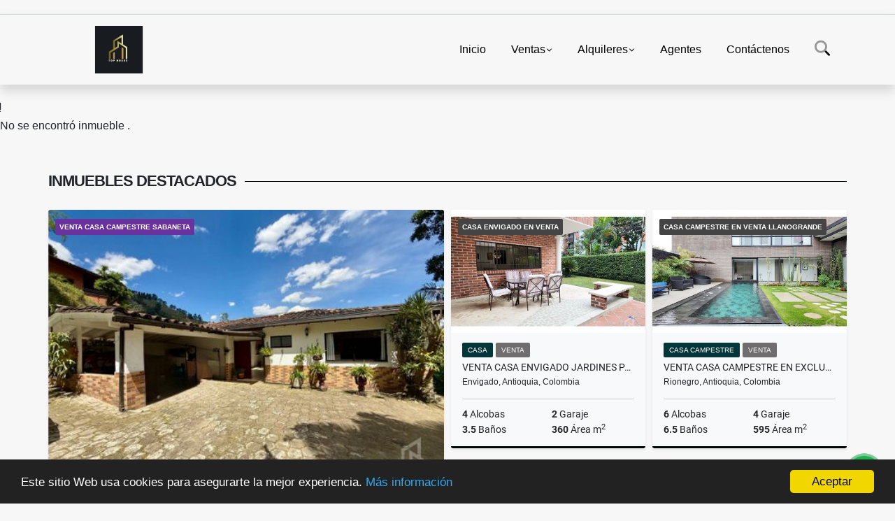

--- FILE ---
content_type: text/html; charset=UTF-8
request_url: https://tophousepropiedadraiz.com/apartamento-venta-patio-bonito-medellin/7218369
body_size: 7547
content:
<!DOCTYPE html>
<html lang="es">
    <head>
        <meta charset="utf-8">
        <meta name="viewport" content="width=device-width, initial-scale=1.0, user-scalable=no">
        <meta name="author" content="Wasi.co">
        <meta name="description" content="Venta Apto Poblado  Sector Patio Bonito  Area 160 Mts  Piso 2  4 Habitaciones  3 Baños  Sala&amp;nbsp;  Comedor Amplia  Parqueadero Doble Lineal  Cuarto Util&amp;nbsp">
        <meta name="Keywords" content="Bienes raices en Colombia Antioquia Envigado, casas, apartamentos, lotes y fincas para la venta y alquiler en Colombia Antioquia Envigado">
        <meta name="Language" content="Spanish">
        <meta name="Designer" content="www.wasi.co">
        <meta name="distribution" content="Global">
        <meta name="Robots" content="INDEX,FOLLOW">
        <meta name="csrf-token" content="LNWNMJk3WMQAoXHIp55ge104UklzoKt5aEM8cKp7">

        <title>VENTA APTO POBLADO EXCELENTE UBICACION - $750.000.000 COP</title>

        <!-- og tags -->
        <meta property="og:description" content="Venta Apto Poblado  Sector Patio Bonito  Area 160 Mts  Piso 2  4 Habitaciones  3 Baños  Sala&amp;nbsp;  Comedor Amplia  Parqueadero Doble Lineal  Cuarto Util&amp;nbsp" />
        <meta property="og:title" content="VENTA APTO POBLADO EXCELENTE UBICACION - $750.000.000 COP" />
        <meta property="og:type" content="website" />
        <meta property="og:url" content="https://tophousepropiedadraiz.com/apartamento-venta-patio-bonito-medellin/7218369" />
        <meta property="og:image" content="https://images.wasi.co/inmuebles/b1257965120240125060938.jpg" />
        <meta property="og:image:width" content="300" />
        <meta property="og:image:height" content="225" />
        <meta property="og:site_name" content="tophousepropiedadraiz.com" />

        <!-- og tags google+ -->
        <meta itemprop="description" content="Venta Apto Poblado  Sector Patio Bonito  Area 160 Mts  Piso 2  4 Habitaciones  3 Baños  Sala&amp;nbsp;  Comedor Amplia  Parqueadero Doble Lineal  Cuarto Util&amp;nbsp">

        <!-- og tags twitter-->
        <meta name="twitter:card" value="Venta Apto Poblado  Sector Patio Bonito  Area 160 Mts  Piso 2  4 Habitaciones  3 Baños  Sala&amp;nbsp;  Comedor Amplia  Parqueadero Doble Lineal  Cuarto Util&amp;nbsp">

                    <link href="https://images.wasi.co/inmuebles/b1257965120240125060938.jpg" rel="image_src"/>
        
        <link rel="shortcut icon" href="https://images.wasi.co/empresas/f20230327035742.png" />
        <!-- ------------ Main Style ------------ -->
                    <link href="https://tophousepropiedadraiz.com/css/v1/pro27b/style.min.css?v11769762211" async rel="stylesheet" type="text/css"/>
            <link href="https://tophousepropiedadraiz.com/css/v1/pro27b/fonts.min.css?v11769762211" async rel="stylesheet" type="text/css"/>
                                          <!--<link href="https://tophousepropiedadraiz.com/custom-css/03646C.min.css" async rel="stylesheet" type="text/css"/>-->
                                          <!--skin colors-->
        <!--<link href="css/skin/{color}.min.css" rel="stylesheet" type="text/css"/>-->
        <!--<link rel="stylesheet" href="https://cdn.jsdelivr.net/npm/bootstrap-select@1.14.0-beta3/dist/css/bootstrap-select.min.css">-->

                        <style>
          .primary-bg {
  background-color: #03646C;
}
.primary-txt {
  color: #ffffff;
}
.primary-link {
  color: #ffffff !important;
}
.primary-link:hover, .primary-link:active, .primary-link:focus, .primary-link:focus-visible {
  color: #ffffff !important;
  opacity: 0.6;
}
.primary-bg500 {
  background-color: #02363a !important;
  color: #ffffff !important;
}
.primary-btn500, .btn-dark {
  background-color: #012d30 !important;
  border-color: #012d30 !important;
  color: #ffffff !important;
}
.primary-btn500:hover, .btn-dark:hover {
  background-color: #000809 !important;
}
.primary-bd {
  border-color: #03646C !important;
}
.primary-bd500 {
  border-color: #000809 !important;
}
.primary-h500 {
  color: #012d30 !important;
}

                  </style>
                                <script src="https://www.google.com/recaptcha/api.js?hl=es" async defer></script>
    </head>
    <body>
            <section id="gLang" >
    <div class="googleLang container-lg">
        <div id="google_translate_element"></div>
    </div>
</section>
<nav class="navbar navbar-expand-xl sticky-top shadow primary-bd">
    <div class="container-lg">
        <a class="navbar-brand primary-txt"  href="https://tophousepropiedadraiz.com"><img src="https://images.wasi.co/empresas/b20230327035742.png"  data-2x="https://images.wasi.co/empresas/2xb20230327035742.png" onerror="this.src='https://images.wasi.co/empresas/b20230327035742.png'" title="Logo empresa"
                                                                     class="logo img-fluid" alt="top house propiedad raiz">
                            </a>
        <button class="navbar-toggler" data-bs-toggle="offcanvas" data-bs-target="#offcanvasExample" aria-controls="offcanvasExample">
            <div class="hamburger-toggle">
                <div class="hamburger">
                    <span></span>
                    <span></span>
                    <span></span>
                </div>
            </div>
        </button>
        <div class="navbarcollapse navbar-collapse justify-content-end" id="navbar-content">
            <ul class="navbar-nav">
                <li class="nav-item" ><a class="nav-link" href="https://tophousepropiedadraiz.com" >Inicio</a></li>
                                                                    <li class="nav-item dropdown"><a class="nav-link dropdown-toggle" data-bs-toggle="dropdown" data-bs-auto-close="outside" href="https://tophousepropiedadraiz.com/s/ventas">Ventas</a>
                        <ul class="dropdown-menu shadow">
                                                                                                                                                            <li><a class="dropdown-item" href="https://tophousepropiedadraiz.com/s/apartamento/ventas?id_property_type=2&amp;business_type%5B0%5D=for_sale">Apartamento (18)</a></li>
                                                                                                                                                                                                                                                                                                                                                                                <li><a class="dropdown-item" href="https://tophousepropiedadraiz.com/s/casa/ventas?id_property_type=1&amp;business_type%5B0%5D=for_sale">Casa (4)</a></li>
                                                                                                                                <li><a class="dropdown-item" href="https://tophousepropiedadraiz.com/s/casa-campestre/ventas?id_property_type=11&amp;business_type%5B0%5D=for_sale">Casa Campestre (14)</a></li>
                                                                                                                                                                                                                                                                                                                                                                                                                                                                                                                                                                    <li><a class="dropdown-item" href="https://tophousepropiedadraiz.com/s/finca/ventas?id_property_type=7&amp;business_type%5B0%5D=for_sale">Finca (2)</a></li>
                                                                                                                                                                                                                                                                                                                                                                                                                                                                                                                                                                    <li><a class="dropdown-item" href="https://tophousepropiedadraiz.com/s/lote-terreno/ventas?id_property_type=5&amp;business_type%5B0%5D=for_sale">Lote / Terreno (4)</a></li>
                                                                                                                                                                                                                                                                                                                    <li><a class="dropdown-item" href="https://tophousepropiedadraiz.com/s/oficina/ventas?id_property_type=4&amp;business_type%5B0%5D=for_sale">Oficina (1)</a></li>
                                                                                                                                                                                                                                                                                                                                    </ul>
                    </li>
                                                                                    <li class="nav-item dropdown"><a class="nav-link dropdown-toggle" data-bs-toggle="dropdown" data-bs-auto-close="outside" href="https://tophousepropiedadraiz.com/s/alquileres">Alquileres</a>
                        <ul class="dropdown-menu shadow">
                                                                                                                                                            <li><a class="dropdown-item" href="https://tophousepropiedadraiz.com/s/apartamento/alquileres?id_property_type=2&amp;business_type%5B0%5D=for_rent">Apartamento (2)</a></li>
                                                                                                                                                                                                                                                                                                                                                                                <li><a class="dropdown-item" href="https://tophousepropiedadraiz.com/s/casa/alquileres?id_property_type=1&amp;business_type%5B0%5D=for_rent">Casa (1)</a></li>
                                                                                                                                <li><a class="dropdown-item" href="https://tophousepropiedadraiz.com/s/casa-campestre/alquileres?id_property_type=11&amp;business_type%5B0%5D=for_rent">Casa Campestre (3)</a></li>
                                                                                                                                                                                                                                                                                                                                                                                                                                                                                                                                                                                                                                                                                                                                                                                                                                                                                                                                                                                                                                                                                                                                                                                                                                                                                                                                                                                                                                                                                                                                                                                    </ul>
                    </li>
                                                                                                                                                                <li class="nav-item"><a class="nav-link" href="https://tophousepropiedadraiz.com/asesores" >Agentes</a></li>
                                                                                <li class="nav-item"><a class="nav-link" href="https://tophousepropiedadraiz.com/main-contactenos.htm" >Contáctenos</a></li>
                <li class="nav-item d-none d-xl-block">
                    <a class="nav-link show_hide" href="#" tabindex="-1"><i class="fa-duotone fa-search"></i></a>
                </li>
                <!--li class="nav-item d-none d-lg-block d-xl-block">
                    <a class="nav-link" href="#" tabindex="-1" data-bs-toggle-theme="true" aria-disabled="true"><i class="fa-duotone fa-light-switch-on"></i></a>
                </li-->
            </ul>
        </div>
    </div>
</nav>
<!--mobile search-->
<div class="slidingSearch bg-body-tertiary shadow">
    <div class="container-fix">
        <form method="GET" action="https://tophousepropiedadraiz.com/s" accept-charset="UTF-8" onSubmit="$(&#039;input[type=&quot;submit&quot;]&#039;).attr(&quot;disabled&quot;,&quot;disabled&quot;);">
        <div class="input-group">
                    <input type="text" class="form-control" aria-label="" placeholder="Buscar por:" name="match" value=""  aria-describedby="button-addon2">
                    <button type="submit" class="btn primary-btn500 btn-outline-primary show_hide"> Buscar </button>
        </div>
        </form>
    </div>
</div>
<div class="offcanvas offcanvas-start" tabindex="-1" id="offcanvasExample" aria-labelledby="offcanvasExampleLabel">
    <div class="offcanvas-header">
        <h5 class="offcanvas-title" id="offcanvasExampleLabel">Menú</h5>
        <button type="button" class="btn-close" data-bs-dismiss="offcanvas" aria-label="Close"></button>
    </div>
    <div class="offcanvas-body">
        <div class="adv-panel"></div>

        <h5>Buscar por:</h5>
        <form method="GET" action="https://tophousepropiedadraiz.com/s" accept-charset="UTF-8" onSubmit="$(&#039;input[type=&quot;submit&quot;]&#039;).attr(&quot;disabled&quot;,&quot;disabled&quot;);">
        <div class="input-group">
                    <input type="text" class="form-control" aria-label="" placeholder="Buscar por:" name="match" value="">
                    <button type="submit" class="btn primary-btn500 btn-outline-secondary show_hide"> Buscar </button>
        </div>
        </form>
    </div>
</div>
                    <section>
            <div class="area-content ">
                <!-- mensage-->
                <div class="msg_empty">
                    <div class="text">
                        <i class="far fa-exclamation"></i>
                        <p> No se encontró inmueble .</p>
                    </div>
                </div>
                <!-- end mensage-->
                <section>
        <div class="container-fluid container-fix">
            <div class="areaInmuebles container-fix">
                <div class="head border border-top-0 border-end-0 border-start-0 primary-bd500">
                    <h3>INMUEBLES <STRONG>DESTACADOS</STRONG></h3>
                </div>
                <div class="list-properties">
                    <div class="row">
                                                                                   <div class="col-md-6 col-lg-6">
                                    <div class="item shadow-sm bg-body-tertiary border border-3 border-top-0 border-end-0 border-start-0 primary-bd500 ">
            <div class="areaTags">
                            <span class="tag-estado" data-color="#6a329f">VENTA CASA CAMPESTRE SABANETA</span>
                                </div>
        <figure>
        <a href="https://tophousepropiedadraiz.com/casa-campestre-venta-sabaneta/9429252" class="fill object-fit-cover">
            <img data-sizes="auto" src="https://image.wasi.co/[base64]" class="fill-box" alt="venta casa campestre sabaneta sector la doctora">
        </a>
    </figure>
    <div class="body">
        <span class="tag1 primary-bg500 primary-t500">CASA CAMPESTRE</span> <span class="tag2">
            VENTA
        </span>
        <h2><a href="https://tophousepropiedadraiz.com/casa-campestre-venta-sabaneta/9429252" class="t8-title link">VENTA CASA CAMPESTRE SABANETA SECTOR LA DOCTORA </a></h2>
        <div class="ubicacion  t8-title">Sabaneta, Antioquia, Colombia</div>
        <div class="info_details">
            <div class="row">
                <div class="col-6 ellipsis"><strong>3</strong> Alcobas</div>
                <div class="col-6 ellipsis"><strong>9</strong> Garaje</div>
                <div class="col-6 ellipsis"><strong>5.5</strong> Baños</div>
                                <div class="col-6 ellipsis"><strong>293</strong> Área m<sup>2</sup> </div>
                            </div>
        </div>
    </div>
    <a href="https://tophousepropiedadraiz.com/casa-campestre-venta-sabaneta/9429252" style="text-decoration: none">
      <div class="areaPrecio">
          <div class="row">
                                                                    <div class="col-5"></div>
                      <div class="col-7 text-end">
                          <span class="ttPrices">Venta</span>
                          <p class=" t8-title">$1.800.000.000 <small>COP</small></p>
                      </div>
                                                            </div>
      </div>
    </a>
</div>
                                </div>
                                                                                                                                                                                                                                                                                       <div class="col-md-6 col-lg-6">
                            <div class="row">
                                                                                                                                                                              <div class="col-md-6">
                                            <div class="item shadow-sm bg-body-tertiary border border-3 border-top-0 border-end-0 border-start-0 primary-bd500 item_small">
            <div class="areaTags">
                            <span class="tag-estado" data-color="#444444">CASA ENVIGADO EN VENTA</span>
                                </div>
        <figure>
        <a href="https://tophousepropiedadraiz.com/casa-venta-jardines-envigado/9667135" class="fill object-fit-cover">
            <img data-sizes="auto" src="https://image.wasi.co/[base64]" class="fill-box" alt="venta casa envigado jardines parte plana">
        </a>
    </figure>
    <div class="body">
        <span class="tag1 primary-bg500 primary-t500">CASA</span> <span class="tag2">
            VENTA
        </span>
        <h2><a href="https://tophousepropiedadraiz.com/casa-venta-jardines-envigado/9667135" class="t8-title link">VENTA CASA ENVIGADO JARDINES PARTE PLANA </a></h2>
        <div class="ubicacion  t8-title">Envigado, Antioquia, Colombia</div>
        <div class="info_details">
            <div class="row">
                <div class="col-6 ellipsis"><strong>4</strong> Alcobas</div>
                <div class="col-6 ellipsis"><strong>2</strong> Garaje</div>
                <div class="col-6 ellipsis"><strong>3.5</strong> Baños</div>
                                <div class="col-6 ellipsis"><strong>360</strong> Área m<sup>2</sup> </div>
                            </div>
        </div>
    </div>
    <a href="https://tophousepropiedadraiz.com/casa-venta-jardines-envigado/9667135" style="text-decoration: none">
      <div class="areaPrecio">
          <div class="row">
                                                                    <div class="col-5"></div>
                      <div class="col-7 text-end">
                          <span class="ttPrices">Venta</span>
                          <p class=" t8-title">$2.500.000.000 <small>COP</small></p>
                      </div>
                                                            </div>
      </div>
    </a>
</div>
                                        </div>
                                                                                                                                              <div class="col-md-6">
                                            <div class="item shadow-sm bg-body-tertiary border border-3 border-top-0 border-end-0 border-start-0 primary-bd500 item_small">
            <div class="areaTags">
                            <span class="tag-estado" data-color="#444444">CASA CAMPESTRE EN VENTA LLANOGRANDE</span>
                                </div>
        <figure>
        <a href="https://tophousepropiedadraiz.com/casa-campestre-venta-llano-grande-rionegro/9539489" class="fill object-fit-cover">
            <img data-sizes="auto" src="https://image.wasi.co/[base64]" class="fill-box" alt="venta casa campestre en exclusiva parcelacion en llanogrande">
        </a>
    </figure>
    <div class="body">
        <span class="tag1 primary-bg500 primary-t500">CASA CAMPESTRE</span> <span class="tag2">
            VENTA
        </span>
        <h2><a href="https://tophousepropiedadraiz.com/casa-campestre-venta-llano-grande-rionegro/9539489" class="t8-title link">VENTA CASA CAMPESTRE EN EXCLUSIVA PARCELACIÓN EN LLANOGRANDE</a></h2>
        <div class="ubicacion  t8-title">Rionegro, Antioquia, Colombia</div>
        <div class="info_details">
            <div class="row">
                <div class="col-6 ellipsis"><strong>6</strong> Alcobas</div>
                <div class="col-6 ellipsis"><strong>4</strong> Garaje</div>
                <div class="col-6 ellipsis"><strong>6.5</strong> Baños</div>
                                <div class="col-6 ellipsis"><strong>595</strong> Área m<sup>2</sup> </div>
                            </div>
        </div>
    </div>
    <a href="https://tophousepropiedadraiz.com/casa-campestre-venta-llano-grande-rionegro/9539489" style="text-decoration: none">
      <div class="areaPrecio">
          <div class="row">
                                                                    <div class="col-5"></div>
                      <div class="col-7 text-end">
                          <span class="ttPrices">Venta</span>
                          <p class=" t8-title">$5.900.000.000 <small>COP</small></p>
                      </div>
                                                            </div>
      </div>
    </a>
</div>
                                        </div>
                                                                                                                                              <div class="col-md-6">
                                            <div class="item shadow-sm bg-body-tertiary border border-3 border-top-0 border-end-0 border-start-0 primary-bd500 item_small">
            <div class="areaTags">
                            <span class="tag-estado" data-color="#a2c4c9">VENTA CASA  ENVIGADO</span>
                                </div>
        <figure>
        <a href="https://tophousepropiedadraiz.com/casa-campestre-venta-escobero-parte-alta-envigado/9020425" class="fill object-fit-cover">
            <img data-sizes="auto" src="https://image.wasi.co/[base64]" class="fill-box" alt="venta casa campestre envigado loma del escobero">
        </a>
    </figure>
    <div class="body">
        <span class="tag1 primary-bg500 primary-t500">CASA CAMPESTRE</span> <span class="tag2">
            VENTA
        </span>
        <h2><a href="https://tophousepropiedadraiz.com/casa-campestre-venta-escobero-parte-alta-envigado/9020425" class="t8-title link">VENTA CASA CAMPESTRE ENVIGADO LOMA DEL ESCOBERO</a></h2>
        <div class="ubicacion  t8-title">Envigado, Antioquia, Colombia</div>
        <div class="info_details">
            <div class="row">
                <div class="col-6 ellipsis"><strong>4</strong> Alcobas</div>
                <div class="col-6 ellipsis"><strong>0</strong> Garaje</div>
                <div class="col-6 ellipsis"><strong>5.5</strong> Baños</div>
                                <div class="col-6 ellipsis"><strong>5066</strong> Área m<sup>2</sup> </div>
                            </div>
        </div>
    </div>
    <a href="https://tophousepropiedadraiz.com/casa-campestre-venta-escobero-parte-alta-envigado/9020425" style="text-decoration: none">
      <div class="areaPrecio">
          <div class="row">
                                                                    <div class="col-5"></div>
                      <div class="col-7 text-end">
                          <span class="ttPrices">Venta</span>
                          <p class=" t8-title">$4.500.000.000 <small>COP</small></p>
                      </div>
                                                            </div>
      </div>
    </a>
</div>
                                        </div>
                                                                                                                                              <div class="col-md-6">
                                            <div class="item shadow-sm bg-body-tertiary border border-3 border-top-0 border-end-0 border-start-0 primary-bd500 item_small">
            <div class="areaTags">
                            <span class="tag-estado" data-color="#c27ba0">VENTA CASA CAMPESTRE LA CEJA</span>
                                </div>
        <figure>
        <a href="https://tophousepropiedadraiz.com/casa-campestre-venta-las-lomitas-la-ceja/9358608" class="fill object-fit-cover">
            <img data-sizes="auto" src="https://image.wasi.co/[base64]" class="fill-box" alt="venta casa campestre de un solo nivel la ceja">
        </a>
    </figure>
    <div class="body">
        <span class="tag1 primary-bg500 primary-t500">CASA CAMPESTRE</span> <span class="tag2">
            VENTA
        </span>
        <h2><a href="https://tophousepropiedadraiz.com/casa-campestre-venta-las-lomitas-la-ceja/9358608" class="t8-title link">VENTA CASA CAMPESTRE DE UN SOLO NIVEL LA CEJA</a></h2>
        <div class="ubicacion  t8-title">La Ceja, Antioquia, Colombia</div>
        <div class="info_details">
            <div class="row">
                <div class="col-6 ellipsis"><strong>4</strong> Alcobas</div>
                <div class="col-6 ellipsis"><strong>2</strong> Garaje</div>
                <div class="col-6 ellipsis"><strong>5</strong> Baños</div>
                                <div class="col-6 ellipsis"><strong>350</strong> Área m<sup>2</sup> </div>
                            </div>
        </div>
    </div>
    <a href="https://tophousepropiedadraiz.com/casa-campestre-venta-las-lomitas-la-ceja/9358608" style="text-decoration: none">
      <div class="areaPrecio">
          <div class="row">
                                                                    <div class="col-5"></div>
                      <div class="col-7 text-end">
                          <span class="ttPrices">Venta</span>
                          <p class=" t8-title">$3.200.000.000 <small>COP</small></p>
                      </div>
                                                            </div>
      </div>
    </a>
</div>
                                        </div>
                                                                                               </div>
                        </div>
                        <div class="col-lg-12">
                            <div class="row">
                                                                                                                                                                                                                                                                                                                                                                                                                </div>
                        </div>
                    </div>
                </div>
            </div>
        </div>
    </section>
            </div>
        </section>
        </div>
        <footer id="footer_app">
    <div class="mask"></div>
    <div class="container-fluid">
        <div class="areaFooter container-fix">
            <div class="row">
                <div class="col-lg-12">
                    <div class="about">
                        <i class="fal fa-info-circle"></i>
                                                    <h4>QUIÉNES SOMOS</h4>
                            <span class="line primary-bg"></span>
                            <p>Somos una empresa seria, capaz y responsable, fundada en el año 2020 con la misión de servir en una red de clientes y proveedores en el campo inmobiliario con un trata con respeto y valores. </p>
                                                <p>
                            <a href="/main-contenido-cat-6.htm">Políticas de privacidad</a>
                        </p>
                    </div>
                </div>

                <div class="col-lg-12 col-md-12">
                    <div class="row">
                        <div class="col-lg-3 col-md-6">
                            <div class="content">
                                <i class="fal fa-phone"></i>
                                <h4>TELÉFONO</h4>
                                <span class="line primary-bg"></span>
                                                                    <p>
                                        <a href="tel:+573023845605">+573023845605</a>
                                    </p>
                                                                                                <p>
                                    <a href="tel:+573023845605">
                                        +573023845605
                                    </a>
                                </p>
                                                            </div>
                        </div>
                        <div class="col-lg-3 col-md-6">
                            <div class="content">
                                <i class="fal fa-map-marker-alt"></i>
                                <h4>UBICACIÓN</h4>
                                <span class="line primary-bg"></span>
                                <address>
                                    Calle 27 Sur
27-24 interior 116<br>
                                    <strong>Envigado - Antioquia - Colombia</strong>
                                </address>
                            </div>
                        </div>
                        <div class="col-lg-3 col-md-6">
                            <div class="content">
                                <i class="fal fa-envelope-open"></i>
                                <h4>EMAIL</h4>
                                <span class="line primary-bg"></span>
                                <p>
                                    <a href="mailto:&#116;&#111;&#112;&#104;&#111;&#117;&#115;&#101;&#46;&#112;&#114;&#111;&#112;&#105;&#101;&#100;&#97;&#100;&#114;&#97;&#105;&#122;&#64;&#103;&#109;&#97;&#105;&#108;&#46;&#99;&#111;&#109;" class="notranslate">&#116;&#111;&#112;&#104;&#111;&#117;&#115;&#101;&#46;&#112;&#114;&#111;&#112;&#105;&#101;&#100;&#97;&#100;&#114;&#97;&#105;&#122;&#64;&#103;&#109;&#97;&#105;&#108;&#46;&#99;&#111;&#109;</a>
                                </p>
                            </div>
                        </div>
                                                <div class="col-lg-3 col-md-6">
                            <div class="content">
                                <i class="fal fa-share-alt"></i>
                                <h4>REDES SOCIALES</h4>
                                <span class="line primary-bg"></span>
                                <ul class="follow d-flex justify-content-center">
                                                                                                                                                    <li><a href="https://www.instagram.com/tophouse.propiedadraiz" target="_blank" data-follow="instagram" title="instagram"><span>Instagram</span></a></li>
                                                                                                                                                                                </ul>
                            </div>
                        </div>
                                            </div>
                </div>
            </div>
        </div>
    </div>
</footer>
    <!--Whatsapp Widget-->
<div class="whatsApp_widget">
    <div class="box-chat webp">
        <div class="get-comment-close close-widget-top"><i class="far fa-times"></i></div>
        <div class="head">
            <div class="row">
                <div class="col-9">
                    <figure><img src="https://images.wasi.co/empresas/b20230327035742.png" alt="TOP HOUSE PROPIEDAD RAIZ"></figure>
                    <div class="empresa">
                        <span class="tt1">TOP HOUSE PROPIEDAD RAIZ</span>
                        <span class="tt2">Whatsapp</span>
                    </div>
                </div>
                <div class="col-3 text-right">
                    <i class="fab fa-whatsapp"></i>
                </div>
            </div>
        </div>
        <div class="body">
            <div class="tag-label">Hoy</div>
            <div class="welcome_text arrow_box">
                Hola, buen día. Cómo puedo ayudarle el día de hoy?
                <span id="msg-time"></span>
            </div>
            <p>&nbsp;</p>
        </div>
        <div class="foot">
            <div class="input-group">
                <textarea id="text_whatsapp" data-autoresize rows="1" class="form-control textarea_whatsapp" placeholder="Enviar mensaje"></textarea>
                <div class="input-group-append">
                    <span id="send_w" class="input-group-text" onClick="javascript: window.open('https://wa.me/573023845605?text=' + document.getElementById('text_whatsapp').value);"><i class="fas fa-paper-plane"></i></span>
                </div>
            </div>
        </div>
    </div>

    <div class="sonar-wrapper">
        <div class="sonar-emitter">
            <div class="sonar-wave"></div>
        </div>
    </div>

    <div id="get-comment-btn" class="btn-whatsapp">
        <a href="#?"> <i class="fab fa-whatsapp"></i></a>
    </div>
</div>
<!--end-->
    <section id="Bottom" class="primary-bg500 primary-t500">
  <div class="container-fluid">
    <div class="areaBottom container-fix">
        <div class="row">
            <div class="col-md-6 hidden-sm-down">
                <div class="copy">
                    ©2026 <strong>tophousepropiedadraiz.com</strong>, todos los derechos reservados.
                </div>
            </div>
                        <div class="col-md-6 align-self-center">
                <div class="by">
                    <span>Powered by:</span> <b>wasi.co</b>
                </div>
            </div>
                    </div>
    </div>
  </div>
</section>

    <!-- Modal -->
<div id="modal_offer">
    <div class="modal fade" id="modelId" tabindex="-1" role="dialog" aria-labelledby="modelTitleId" aria-hidden="true">
        <div class="modal-dialog modal-sm" role="document">
            <div class="modal-content modal-ofertar" style="border-radius: 3px">
                <div class="modal-header">
                    <h5 class="modal-title" id="exampleModalCenterTitle">Ofertar</h5>
                    <button type="button" class="close" data-dismiss="modal" aria-label="Close">
                        <span aria-hidden="true">&times;</span>
                    </button>

                </div>
                <form-offer-property
                        city="291"
                        country="1"
                        region="2"
                />
            </div>
        </div>
    </div>
</div>    <!-- Modal -->
<div id="modal_offer">
    <div class="modal fade" id="modelId" tabindex="-1" role="dialog" aria-labelledby="modelTitleId" aria-hidden="true">
        <div class="modal-dialog modal-sm" role="document">
            <div class="modal-content modal-ofertar" style="border-radius: 3px">
                <div class="modal-header">
                    <h5 class="modal-title" id="exampleModalCenterTitle">Ofertar</h5>
                    <button type="button" class="close" data-dismiss="modal" aria-label="Close">
                        <span aria-hidden="true">&times;</span>
                    </button>

                </div>
                <form-offer-property
                        city="291"
                        country="1"
                        region="2"
                />
            </div>
        </div>
    </div>
</div>    
                <script>
            var lang_locale = 'es';
            window.lang_custom = {"id_empresa":125796,"lang":"es","country_iso":"co","es":{"models\/business_type":{"actions":{"sale":null,"transfer":null},"rent":null,"sale":null},"models\/company":{"contact_us":null,"my_company":null},"models\/location":{"region":{"label":null},"city":{"label":null},"location":{"label":null},"zone":{"label":null}},"models\/news":{"label":null},"models\/property":{"area":{"label":null},"availability":{"rented":null},"bedroom":null,"floor":null,"garage":null,"maintenance_fee":null,"property_condition":{"used":null}},"models\/property_feature":{"id":{"4":null}},"models\/property_type":{"id":{"2":null,"3":null,"5":null,"7":null,"11":null,"14":null,"21":null,"25":null,"27":null,"29":null}},"models\/service":{"label":null},"models\/user":{"label":null}}};
        </script>
        <script>
            var city_label = 'Ciudad';
                                    var iso_country = '';
        </script>
        <!-- Global JS -->
        <script src="https://tophousepropiedadraiz.com/js/v1/pro27b/global.min.js?v11769762212"></script>
                  <script src="https://tophousepropiedadraiz.com/js/app2.js?v11769762212"></script>
                        <!--<script src="https://cdn.jsdelivr.net/npm/bootstrap-select@1.14.0-beta3/dist/js/bootstrap-select.min.js"></script>-->
                <script src="https://tophousepropiedadraiz.com/js/lazyload.min.js?v11769762212" async></script>
                <script src="https://tophousepropiedadraiz.com/js/webp.js?v11769762212" async></script>
                <script defer>
            window.cookieconsent_options = {
                learnMore: 'Más información',
                link: "main-contenido-id-380176.htm",
                message:'Este sitio Web usa cookies para asegurarte la mejor experiencia.',
                theme : 'dark-bottom',
                dismiss: 'Aceptar',
                target : '_blank'
            };
        </script>
        <script defer src="//cdnjs.cloudflare.com/ajax/libs/cookieconsent2/1.0.9/cookieconsent.min.js"></script>
                                <script defer type="text/javascript">
            var _paq = _paq || [];
            /* tracker methods like "setCustomDimension" should be called before "trackPageView" */
            _paq.push(['trackPageView']);
            _paq.push(['enableLinkTracking']);
            (function() {
                var u="//wasiz.com/";
                _paq.push(['setTrackerUrl', u+'piwik.php']);
                _paq.push(['setSiteId', '44958']);
                var d=document, g=d.createElement('script'), s=d.getElementsByTagName('script')[0];
                g.type='text/javascript'; g.async=true; g.defer=true; g.src=u+'piwik.js'; s.parentNode.insertBefore(g,s);
            })();
        </script>
                                <script>
            setTimeout(function() {
                var headID = document.getElementsByTagName("head")[0];
                var newScript = document.createElement('script');
                newScript.src = '//translate.google.com/translate_a/element.js?cb=googleTranslateElementInit';
                headID.appendChild(newScript);
            }, 2000);
        </script>
        <script>
            function googleTranslateElementInit() {
                new google.translate.TranslateElement({
                    pageLanguage: 'es',
                    includedLanguages: 'de,en,pt,ru,fr,fa,zh-CN,zh-TW,ar,it,es,nl',
                    layout: google.translate.TranslateElement.InlineLayout.SIMPLE
                }, 'google_translate_element');
            }
        </script>
                                    <script>
        new Vue({
            el: '#app',
            mounted: function () {
                var customer={
                    first_name: '',
                    last_name: '',
                    email: '',
                    phone: '',
                };
                if(customer.first_name){
                    bus.$emit('contact-sent',{
                        email: customer.email,
                        phone: customer.phone,
                        first_name: customer.first_name,
                        last_name: customer.last_name
                    });
                }
            }
        });
    </script>
            <script>
        new Vue({
            el: '#footer_app',
        });
    </script>
            <script>
            new Vue({
                el: '#modal_offer',
            });
        </script>
            <input type="text" id="trc" value="" disabled="disabled" style="display: none">
    </body>
</html>
